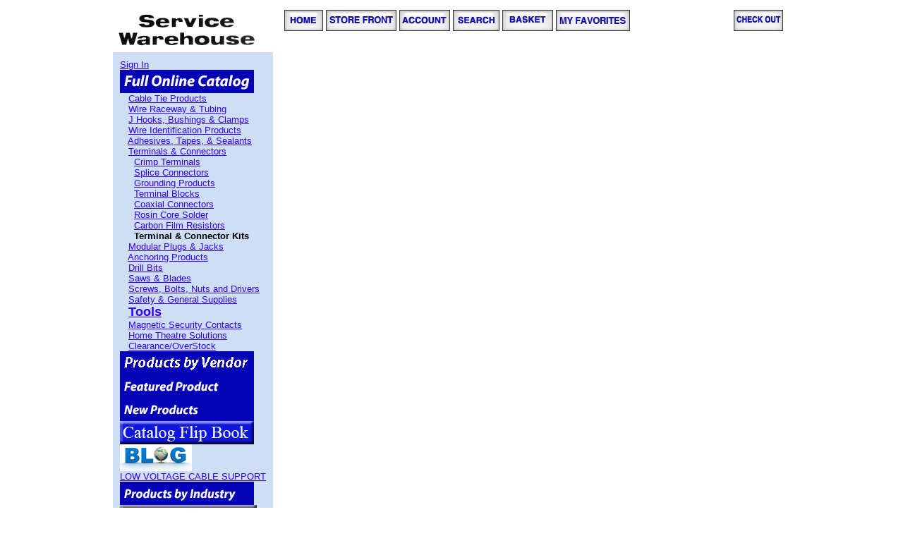

--- FILE ---
content_type: text/html
request_url: https://www.servicewarehouse.net/mm5/merchant.mvc?Screen=CTGY&Store_Code=OC&Category_Code=FOCTCSK
body_size: 3535
content:
<!DOCTYPE HTML PUBLIC "-//W3C//DTD HTML 4.01 Transitional//EN" "http://www.w3.org/TR/html4/loose.dtd"><html>
<head><title>Service Warehouse: Terminal & Connector Kits</title><base href="https://www.servicewarehouse.net/mm5/"><meta name="description" content="The service warehouse has a huge selection specialty These wire connectors comply with Federal Specification W-5-610d, are UL486C Listed, and are CSA Certified. They are color coded for easy identification. 24/7 Experts @ 800 822-6004" />
<meta name="h1" content="Terminals and Connectors" />
<meta name="keywords" content="wire crimp terminals, splice connectors, coaxial connectors rosin core solder spacers &amp; standoffs carbon film resistors, grounding products." />
<!-- Google Tag Manager --><script>(function(w,d,s,l,i){w[l]=w[l]||[];w[l].push({'gtm.start':new Date().getTime(),event:'gtm.js'});var f=d.getElementsByTagName(s)[0],j=d.createElement(s),dl=l!='dataLayer'?'&l='+l:'';j.async=true;j.src='https://www.googletagmanager.com/gtm.js?id='+i+dl;f.parentNode.insertBefore(j,f);})(window,document,'script','dataLayer','GTM-MLDK3S');</script><!-- End Google Tag Manager --><link type="text/css" rel="stylesheet" href="css/sw_styles.css" /><!-- Added by Lexity. DO NOT REMOVE/EDIT --><meta name="msvalidate.01" content="C9CA91AF7A0B25F8DB38B272FCD6BFC0" /><meta name="google-site-verification" content="37xOl5Wdfo0cRn_h0DJAq1Io4jX_ZyVXFOXAhHFA1cU"/><script type="text/javascript">(function(d, w) {var x = d.getElementsByTagName('SCRIPT')[0];var g = d.createElement('SCRIPT');g.type = 'text/javascript';g.async = true;g.src = ('https:' == d.location.protocol ? 'https://ssl' : 'http://www') + '.google-analytics.com/ga.js';x.parentNode.insertBefore(g, x);var f = function () {var s = d.createElement('SCRIPT');s.type = 'text/javascript';s.async = true;s.src = "//np.lexity.com/686c19b9";x.parentNode.insertBefore(s, x);};w.attachEvent ? w.attachEvent('onload', f) : w.addEventListener('load', f, false);}(document, window));</script><!-- End of addition by Lexity. DO NOT REMOVE/EDIT --><meta name="google-site-verification" content="oCfA_TydmWhA5DA6XXQV0p1UI984xS4aS46Aj3J7BtQ" /><script type="text/javascript">var _gaq = _gaq || [];_gaq.push(['_setAccount', 'UA-36808838-1']);_gaq.push(['_setDomainName', 'servicewarehouse.net']);_gaq.push(['_setAllowLinker', true]);_gaq.push(['_trackPageview']);(function() {var ga = document.createElement('script'); ga.type = 'text/javascript'; ga.async = true;ga.src = ('https:' == document.location.protocol ? 'https://' : 'http://') + 'stats.g.doubleclick.net/dc.js';var s = document.getElementsByTagName('script')[0]; s.parentNode.insertBefore(ga, s);})();</script><script src="//ajax.googleapis.com/ajax/libs/jquery/1.10.2/jquery.min.js"></script><script src="https://www.servicewarehouse.net/mm5/js/jquery.tablesorter.min.js" type="text/javascript" language="javascript"></script><script src="https://www.servicewarehouse.net/mm5/js/plugins.js" type="text/javascript" language="javascript"></script><script>$(document).ready(function() { $('#wish_sortable').tablesorter({ <link type="text/css" rel="stylesheet" href="css/sw_styles.css" /><!-- Added by Lexity. DO NOT REMOVE/EDIT --><meta name="google-site-verification" content="37xOl5Wdfo0cRn_h0DJAq1Io4jX_ZyVXFOXAhHFA1cU"/><script type="text/javascript">(function(d, w) {var x = d.getElementsByTagName('SCRIPT')[0];var g = d.createElement('SCRIPT');g.type = 'text/javascript';g.async = true;g.src = ('https:' == d.location.protocol ? 'https://ssl' : 'http://www') + '.google-analytics.com/ga.js';x.parentNode.insertBefore(g, x);var f = function () {var s = d.createElement('SCRIPT');s.type = 'text/javascript';s.async = true;s.src = "//np.lexity.com/686c19b9";x.parentNode.insertBefore(s, x);};w.attachEvent ? w.attachEvent('onload', f) : w.addEventListener('load', f, false);}(document, window));</script><!-- End of addition by Lexity. DO NOT REMOVE/EDIT --><meta name="google-site-verification" content="oCfA_TydmWhA5DA6XXQV0p1UI984xS4aS46Aj3J7BtQ" /><script type="text/javascript">var _gaq = _gaq || [];_gaq.push(['_setAccount', 'UA-36808838-1']);_gaq.push(['_setDomainName', 'servicewarehouse.net']);_gaq.push(['_setAllowLinker', true]);_gaq.push(['_trackPageview']);(function() {var ga = document.createElement('script'); ga.type = 'text/javascript'; ga.async = true;ga.src = ('https:' == document.location.protocol ? 'https://' : 'http://') + 'stats.g.doubleclick.net/dc.js';var s = document.getElementsByTagName('script')[0]; s.parentNode.insertBefore(ga, s);})();</script><script src="//ajax.googleapis.com/ajax/libs/jquery/1.10.2/jquery.min.js"></script><script src="https://www.servicewarehouse.net/mm5/js/plugins.js" type="text/javascript" language="javascript"></script><script src="https://www.servicewarehouse.net/mm5/js/jquery.tablesorter.min.js" type="text/javascript" language="javascript"></script><script>$(document).ready(function() { $('#wish_sortable').tablesorter({ sortList: [[4,0]] });});</script><script type="text/javascript" src="https://www.servicewarehouse.net/mm5/clientside.mvc?T=28b8acad&Module_Code=mvga&amp;Filename=mvga.js"></script><!-- Google Tag Manager --><script>(function(w,d,s,l,i){w[l]=w[l]||[];w[l].push({'gtm.start':new Date().getTime(),event:'gtm.js'});var f=d.getElementsByTagName(s)[0],j=d.createElement(s),dl=l!='dataLayer'?'&l='+l:'';j.async=true;j.src='https://www.googletagmanager.com/gtm.js?id='+i+dl;f.parentNode.insertBefore(j,f);})(window,document,'script','dataLayer','GTM-MLDK3S');</script><!-- End Google Tag Manager --><!-- Google Tag Manager (noscript) --><noscript><iframe src="https://www.googletagmanager.com/ns.html?id=GTM-MLDK3S"height="0" width="0" style="display:none;visibility:hidden"></iframe></noscript><!-- End Google Tag Manager (noscript) -->
</head><body bgcolor="#ffffff" link="#3300ff" vlink="dimgray"><!-- CTGY --><!-- --> <!-- Google Tag Manager (noscript) --><noscript><iframe src="https://www.googletagmanager.com/ns.html?id=GTM-MLDK3S"height="0" width="0" style="display:none;visibility:hidden"></iframe></noscript><!-- End Google Tag Manager (noscript) -->
<div id="site-container"><!-- @@ 0 --><!-- Added by Lexity. DO NOT REMOVE/EDIT -->
<script type="text/javascript">
(function (d, w) {
  var x = d.getElementsByTagName('SCRIPT')[0];
  var g = d.createElement('SCRIPT');
  g.type = 'text/javascript';
  g.async = true;
  g.src = ('https:' == d.location.protocol ? 'https://ssl' : 'http://www') + '.google-analytics.com/ga.js';
  x.parentNode.insertBefore(g, x);
  var f = function () {
    var s = d.createElement('SCRIPT');
    s.type = 'text/javascript';
    s.async = true;
    s.src = "//np.lexity.com/686c19b9";
    x.parentNode.insertBefore(s, x);
  };
  w.attachEvent ? w.attachEvent('onload', f) : w.addEventListener('load', f, false);
}(document, window));
</script>
<!-- End of addition by Lexity. DO NOT REMOVE/EDIT -->
<style type="text/css">.red{color:#df0000;}</style>
<table border="0" cellpadding="0" cellspacing="0" width="100%"><!--tr><td><a href="https://www.servicewarehouse.net"><img src="graphics/00000001/logo_SW.jpg" alt="Home" border=0></a></td></tr--><tr><td align="left" valign="bottom" ><table border="0" width="100%"><tr><!--td width="20%" align="center"><a href="https://www.servicewarehouse.net"><img src="graphics/00000001/Logo.gif" border="0" alt="Service Warehouse" /></a></td--><td colspan="2"><title>white back ground</title><table width="100%" cellspacing="0" cellpadding="0" border="0"><tbody><tr><td width="20%"><a href="https://www.servicewarehouse.net"><img border="0" alt="Service Warehouse" src="graphics/00000001/whitelogobckgn.gif"></a></td><td nowrap="" valign="top" align="left"><div style="background-color: rgb(f5,f5,f5); padding: 3px;"><a href="https://www.servicewarehouse.net"><img src="graphics/00000001/hom.gif" alt="Home" border=0></a><a href="https://www.servicewarehouse.net/mm5/merchant.mvc?Screen=SFNT&Store_Code=OC"><img src="graphics/00000001/storefront.gif" alt="Store Front" border=0></a><a href="https://www.servicewarehouse.net/mm5/merchant.mvc?Screen=LOGN&Order=0&Store_Code=OC"><img src="graphics/00000001/acc.gif" alt="Account" border=0></a><a href="https://www.servicewarehouse.net/mm5/merchant.mvc?Screen=SRCH&Store_Code=OC"><img src="graphics/00000001/search.gif" alt="Search" border=0></a><!--a href="https://www.servicewarehouse.net/mm5/merchant.mvc?Screen=PLST&Store_Code=OC"><img src="graphics/00000001/productlist_button.jpg" alt="Product List" border=0></a--><a href="https://www.servicewarehouse.net/mm5/merchant.mvc?Screen=BASK&Store_Code=OC"><img src="graphics/00000001/bask.gif" alt="Basket Contents" border=0></a><a href="https://www.servicewarehouse.net/mm5/merchant.mvc?Screen=MYREG&Store_Code=OC"><img src="graphics/00000001/MYFAV.gif" alt="My Favorites" border=0></a><!-- <a href="https://www.servicewarehouse.net/mm5/merchant.mvc?Screen=ADS_MF&Store_Code=OC&Current_Screen=ADS_MF&myfavorites=1&sortby=PNA"><img src="graphics/00000001/oldfavs.jpg" alt="My Favorites" border=0></a> --></div></td><td align="right" nowrap valign="top" align="right"><div style="background-color: rgb(f5,f5,f5); padding: 3px;"><a href="https://www.servicewarehouse.net/mm5/merchant.mvc?Screen=OINF&Store_Code=OC"><img src="graphics/00000001/checkut.gif" alt="Checkout" border=0></a>&nbsp;</div></td></tr></table>
</td></tr></table></td></tr><!--tr><td align="left" valign="bottom"> </td></tr--><tr><td><table border="0" cellpadding="10" cellspacing="0" width="100%"><tr><!--PRODUCT TREE--> <td align="left" valign="top" nowrap="nowrap" bgcolor="CEDEF4" width="20%"><font face="Arial, Helvetica" size="-1" color="#000000"><span id="loginlink"><a href="https://www.servicewarehouse.net/mm5/merchant.mvc?Screen=LOGN&Order=0&Store_Code=OC">Sign In</a></span>
<br />
<a href="https://www.servicewarehouse.net/mm5/merchant.mvc?Screen=CTGY&Store_Code=OC&Category_Code=FOC">
<img src="graphics/00000001/full-online-catalog-tabW3-190.gif" alt="FULL ONLINE CATALOG" border=0>
</a>
<br>
&nbsp;&nbsp;
<a href="https://www.servicewarehouse.net/mm5/merchant.mvc?Screen=CTGY&Store_Code=OC&Category_Code=FOCCTP">
Cable Tie Products
</a>
<br>
&nbsp;&nbsp;
<a href="https://www.servicewarehouse.net/mm5/merchant.mvc?Screen=CTGY&Store_Code=OC&Category_Code=FOCPR">
Wire Raceway & Tubing
</a>
<br>
&nbsp;&nbsp;
<a href="https://www.servicewarehouse.net/mm5/merchant.mvc?Screen=CTGY&Store_Code=OC&Category_Code=FOCWRP">
J Hooks, Bushings & Clamps
</a>
<br>
&nbsp;&nbsp;
<a href="https://www.servicewarehouse.net/mm5/merchant.mvc?Screen=CTGY&Store_Code=OC&Category_Code=FOCWIP">
Wire Identification Products
</a>
<br>
&nbsp;&nbsp;
<a href="https://www.servicewarehouse.net/mm5/merchant.mvc?Screen=CTGY&Store_Code=OC&Category_Code=FOCATS">
Adhesives, Tapes, & Sealants
</a>
<br>
&nbsp;&nbsp;
<a href="https://www.servicewarehouse.net/mm5/merchant.mvc?Screen=CTGY&Store_Code=OC&Category_Code=FOCTC">
Terminals & Connectors
</a>
<br>
&nbsp;&nbsp;&nbsp;&nbsp;
<a href="https://www.servicewarehouse.net/mm5/merchant.mvc?Screen=CTGY&Store_Code=OC&Category_Code=FOCTCCT">
Crimp Terminals
</a>
<br>
&nbsp;&nbsp;&nbsp;&nbsp;
<a href="https://www.servicewarehouse.net/mm5/merchant.mvc?Screen=CTGY&Store_Code=OC&Category_Code=FOCTCCTSC">
Splice Connectors
</a>
<br>
&nbsp;&nbsp;&nbsp;&nbsp;
<a href="https://www.servicewarehouse.net/mm5/merchant.mvc?Screen=CTGY&Store_Code=OC&Category_Code=FOCTCGP">
Grounding Products
</a>
<br>
&nbsp;&nbsp;&nbsp;&nbsp;
<a href="https://www.servicewarehouse.net/mm5/merchant.mvc?Screen=CTGY&Store_Code=OC&Category_Code=FOCTCTB">
Terminal Blocks
</a>
<br>
&nbsp;&nbsp;&nbsp;&nbsp;
<a href="https://www.servicewarehouse.net/mm5/merchant.mvc?Screen=CTGY&Store_Code=OC&Category_Code=FOCTCCC">
Coaxial Connectors
</a>
<br>
&nbsp;&nbsp;&nbsp;&nbsp;
<a href="https://www.servicewarehouse.net/mm5/merchant.mvc?Screen=CTGY&Store_Code=OC&Category_Code=FOCTCRCFCS">
Rosin Core Solder
</a>
<br>
&nbsp;&nbsp;&nbsp;&nbsp;
<a href="https://www.servicewarehouse.net/mm5/merchant.mvc?Screen=CTGY&Store_Code=OC&Category_Code=FOCTCCFR">
Carbon Film Resistors
</a>
<br>
&nbsp;&nbsp;&nbsp;&nbsp;
<b>
Terminal & Connector Kits
</b>
<br>
&nbsp;&nbsp;
<a href="https://www.servicewarehouse.net/mm5/merchant.mvc?Screen=CTGY&Store_Code=OC&Category_Code=FOCMPJ">
Modular Plugs & Jacks
</a>
<br>
&nbsp;&nbsp;
<a href="https://www.servicewarehouse.net/mm5/merchant.mvc?Screen=CTGY&Store_Code=OC&Category_Code=FOCAP">
Anchoring Products
</a>
<br>
&nbsp;&nbsp;
<a href="https://www.servicewarehouse.net/mm5/merchant.mvc?Screen=CTGY&Store_Code=OC&Category_Code=FOCDB">
Drill Bits
</a>
<br>
&nbsp;&nbsp;
<a href="https://www.servicewarehouse.net/mm5/merchant.mvc?Screen=CTGY&Store_Code=OC&Category_Code=FOCSAB">
Saws & Blades
</a>
<br>
&nbsp;&nbsp;
<a href="https://www.servicewarehouse.net/mm5/merchant.mvc?Screen=CTGY&Store_Code=OC&Category_Code=FOCNBS">
Screws, Bolts, Nuts and Drivers
</a>
<br>
&nbsp;&nbsp;
<a href="https://www.servicewarehouse.net/mm5/merchant.mvc?Screen=CTGY&Store_Code=OC&Category_Code=FOCSAGS">
Safety & General Supplies
</a>
<br>
&nbsp;&nbsp;
<a href="https://www.servicewarehouse.net/mm5/merchant.mvc?Screen=CTGY&Store_Code=OC&Category_Code=FOCT">
<font size=4><b>Tools</b></Font>
</a>
<br>
&nbsp;&nbsp;
<a href="https://www.servicewarehouse.net/mm5/merchant.mvc?Screen=CTGY&Store_Code=OC&Category_Code=MSC">
Magnetic Security Contacts
</a>
<br>
&nbsp;&nbsp;
<a href="https://www.servicewarehouse.net/mm5/merchant.mvc?Screen=CTGY&Store_Code=OC&Category_Code=HHTS">
Home Theatre Solutions
</a>
<br>
&nbsp;&nbsp;
<a href="https://www.servicewarehouse.net/mm5/merchant.mvc?Screen=CTGY&Store_Code=OC&Category_Code=FOCCI">
Clearance/OverStock
</a>
<br>
<a href="https://www.servicewarehouse.net/mm5/merchant.mvc?Screen=CTGY&Store_Code=OC&Category_Code=Vendor-List-Partners">
<img src="graphics/00000001/productsbyvendorS.gif" alt="Vendor List Partners" border=0>
</a>
<br>
<a href="https://www.servicewarehouse.net/mm5/merchant.mvc?Screen=CTGY&Store_Code=OC&Category_Code=FOCCIFP">
<img src="graphics/00000001/featured-product-tabW-190.gif" alt="Featured Products" border=0>
</a>
<br>
<a href="https://www.servicewarehouse.net/mm5/merchant.mvc?Screen=CTGY&Store_Code=OC&Category_Code=NEWPROD">
<img src="graphics/00000001/new-product-tabW-190.gif" alt="NEW ARRIVALS" border=0>
</a>
<br>
<a href="https://www.servicewarehouse.net/mm5/merchant.mvc?Screen=CTGY&Store_Code=OC&Category_Code=FORMSS">
<img src="graphics/00000001/catalog-Flip-Book-Button.gif" alt="&lt;br&gt;&lt;br&gt;&lt;br&gt;PDF Brochures and Forms&lt;br&gt;&lt;br&gt;&lt;br&gt;" border=0>
</a>
<br>
<a href="https://www.servicewarehouse.net/mm5/merchant.mvc?Screen=CTGY&Store_Code=OC&Category_Code=BLOGS-Waterguard-against-flooding">
<img src="graphics/00000001/blogger.gif" alt="BLOGS Waterguard" border=0>
</a>
<br>
<a href="https://www.servicewarehouse.net/mm5/merchant.mvc?Screen=CTGY&Store_Code=OC&Category_Code=FOCSALESPROMO2">
LOW VOLTAGE CABLE SUPPORT
</a>
<br>
<a href="https://www.servicewarehouse.net/mm5/merchant.mvc?Screen=CTGY&Store_Code=OC&Category_Code=Products-By-Industry">
<img src="graphics/00000001/products-by-industry-tabW-190.gif" alt="Products by Industry" border=0>
</a>
<br>
<a href="https://www.servicewarehouse.net/mm5/merchant.mvc?Screen=CTGY&Store_Code=OC&Category_Code=CUSTOM-HEAD-PAINTING-SCREWS-QUOTE">
<img src="graphics/00000001/BULK-QUOTE-PAINTING-SCREWSS.gif" alt="BULK QUOTE SCREWS" border=0>
</a>
<br>
<a href="https://www.servicewarehouse.net/mm5/merchant.mvc?Screen=CTGY&Store_Code=OC&Category_Code=facebook">
<img src="graphics/00000001/facebook-logo.jpg" alt="fb" border=0>
</a>
<br>
<a href="https://www.servicewarehouse.net/mm5/merchant.mvc?Screen=CTGY&Store_Code=OC&Category_Code=promo+sale">
Monthly Promo
</a>
<br>
</font></td><!--MAINCONTENT--><td align="left" valign="top"><br><!-- <blockquote> --><br><br><!-- </blockquote> --> </td></tr></table></td></tr><tr><td align="left" valign="bottom"> </td></tr></table><br><br><font face="arial"><font size="1">Toll-Free (800) 822-6004<br>310 329-9110<br>24-Hour Fax (310) 329-9428<br>Email: <a href="mailto:sales@theservicewarehouse.com">Sales@TheServiceWarehouse.com</a></font size></font face><br><!-- Customer ID: 0 --><script src="https://ssl.google-analytics.com/ga.js" type="text/javascript"></script><script type="text/javascript">var categoryCode = "FOCTCSK";var pageTracker = _gat._getTracker("UA-36808838-1");pageTracker._trackPageview('/category/' + categoryCode + '.html');</script>
<script type="text/javascript">
var Product_Code = '';
var Screen = 'CTGY';
</script>

<script type="text/javascript">
(function(){
var ga = document.createElement('script'); ga.type = 'text/javascript'; ga.async = true;
ga.src = ('https:' == document.location.protocol ? 'https://' : 'http://') + 'stats.g.doubleclick.net/dc.js';
var s = document.getElementsByTagName('script')[0]; s.parentNode.insertBefore(ga, s);
})();

var _gaq = _gaq || [];
var pluginUrl = '//www.google-analytics.com/plugins/ga/inpage_linkid.js';
_gaq.push(['_require', 'inpage_linkid', pluginUrl]);
_gaq.push(['_setAccount', '354234866']);
_gaq.push(['_trackPageview', 'https:\/\/www.servicewarehouse.net\/mm5\/merchant.mvc\u003FScreen\u003DCTGY\u0026Category_Code\u003DFOCTCSK\u0026' ]);
</script>

<!-- Google tag (gtag.js) --> <script async src="https://www.googletagmanager.com/gtag/js?id=AW-1000753200"></script> <script> window.dataLayer = window.dataLayer || []; function gtag(){dataLayer.push(arguments);} gtag('js', new Date()); gtag('config', 'AW-1000753200'); </script>
</div>	</body>
</html>